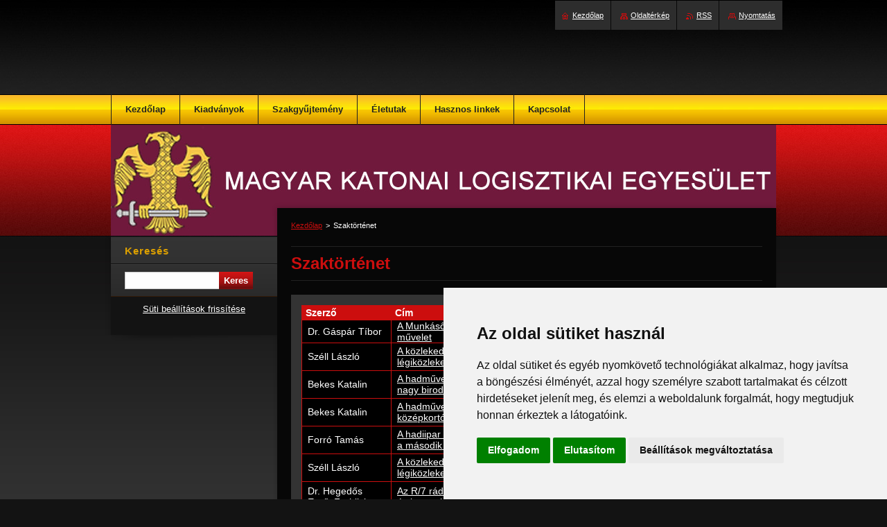

--- FILE ---
content_type: text/html; charset=UTF-8
request_url: https://www.mkle.net/products/szaktortenet/
body_size: 9327
content:
<!--[if lte IE 9]><!DOCTYPE HTML PUBLIC "-//W3C//DTD HTML 4.01 Transitional//EN" "https://www.w3.org/TR/html4/loose.dtd"><![endif]-->
<!DOCTYPE html>
<!--[if IE]><html class="ie" lang="hu"><![endif]-->
<!--[if gt IE 9]><!--> 
<html lang="hu">
<!--<![endif]-->
    <head>
        <!--[if lt IE 8]><meta http-equiv="X-UA-Compatible" content="IE=EmulateIE7"><![endif]--><!--[if IE 8]><meta http-equiv="X-UA-Compatible" content="IE=EmulateIE8"><![endif]--><!--[if IE 9]><meta http-equiv="X-UA-Compatible" content="IE=EmulateIE9"><![endif]-->
        <base href="https://www.mkle.net/">
  <meta charset="utf-8">
  <meta name="description" content="">
  <meta name="keywords" content="Szaktörténet">
  <meta name="generator" content="Webnode">
  <meta name="apple-mobile-web-app-capable" content="yes">
  <meta name="apple-mobile-web-app-status-bar-style" content="black">
  <meta name="format-detection" content="telephone=no">
    <meta name="google-site-verification" content="PgivPtNvNAZnayBLD1afjckhYHF1DQmf33o_1lDQ7Qc">
  <link rel="shortcut icon" href="https://9b01a5ab38.clvaw-cdnwnd.com/f0fd150ca4b0539c14878f96764b9f79/200008163-7fe6681d84/favicon.ico">
<link rel="canonical" href="https://www.mkle.net/products/szaktortenet/">
<script type="text/javascript">(function(i,s,o,g,r,a,m){i['GoogleAnalyticsObject']=r;i[r]=i[r]||function(){
			(i[r].q=i[r].q||[]).push(arguments)},i[r].l=1*new Date();a=s.createElement(o),
			m=s.getElementsByTagName(o)[0];a.async=1;a.src=g;m.parentNode.insertBefore(a,m)
			})(window,document,'script','//www.google-analytics.com/analytics.js','ga');ga('create', 'UA-797705-6', 'auto',{"name":"wnd_header"});ga('wnd_header.set', 'dimension1', 'W1');ga('wnd_header.set', 'anonymizeIp', true);ga('wnd_header.send', 'pageview');var _gaq = _gaq || [];
				  (function() {
					var ga = document.createElement('script'); ga.type = 'text/javascript'; ga.async = true;
					ga.src = ('https:' == location.protocol ? 'https://ssl' : 'https://www') + '.google-analytics.com/ga.js';
					var s = document.getElementsByTagName('script')[0]; s.parentNode.insertBefore(ga, s);
				  })(); _gaq.push(['_setAccount', 'UA-49986095-1']);_gaq.push(['_trackPageview']);_gaq.push(['_gat._anonymizeIp']);var pageTrackerAllTrackEvent=function(category,action,opt_label,opt_value){ga('send', 'event', category, action, opt_label, opt_value)};</script>
  <link rel="alternate" type="application/rss+xml" href="https://mkle.net/rss/all.xml" title="">
<!--[if lte IE 9]><style type="text/css">.cke_skin_webnode iframe {vertical-align: baseline !important;}</style><![endif]-->
        <title>Szaktörténet :: Magyar Katonai Logisztikai Egyesület</title>
        <meta name="robots" content="index, follow">
        <meta name="googlebot" content="index, follow">
        <link href="/css/style.css" rel="stylesheet" type="text/css" media="screen,projection,handheld,tv">
        <link href="https://d11bh4d8fhuq47.cloudfront.net/_system/skins/v8/50000991/css/print.css" rel="stylesheet" type="text/css" media="print">
        <!--[if IE 6]>
            <script type="text/javascript" src="https://d11bh4d8fhuq47.cloudfront.net/_system/skins/v8/50000991/js/functions-ie6.js"></script>
            <script type="text/javascript" src="https://d11bh4d8fhuq47.cloudfront.net/_system/skins/v8/50000991/js/png.js"></script>
            <script type="text/javascript">
                DD_belatedPNG.fix('#sidebar .box .boxBg, #sidebar .box, #sidebar .rbcWidgetArea, #sidebar, #main, #mainWide, #mainBottom, #mainContent');
            </script>
        <![endif]-->
    
				<script type="text/javascript">
				/* <![CDATA[ */
					
					if (typeof(RS_CFG) == 'undefined') RS_CFG = new Array();
					RS_CFG['staticServers'] = new Array('https://d11bh4d8fhuq47.cloudfront.net/');
					RS_CFG['skinServers'] = new Array('https://d11bh4d8fhuq47.cloudfront.net/');
					RS_CFG['filesPath'] = 'https://www.mkle.net/_files/';
					RS_CFG['filesAWSS3Path'] = 'https://9b01a5ab38.clvaw-cdnwnd.com/f0fd150ca4b0539c14878f96764b9f79/';
					RS_CFG['lbClose'] = 'Bezárás';
					RS_CFG['skin'] = 'default';
					if (!RS_CFG['labels']) RS_CFG['labels'] = new Array();
					RS_CFG['systemName'] = 'Webnode';
						
					RS_CFG['responsiveLayout'] = 0;
					RS_CFG['mobileDevice'] = 0;
					RS_CFG['labels']['copyPasteSource'] = 'Olvass tovább:';
					
				/* ]]> */
				</script><script type="text/javascript" src="https://d11bh4d8fhuq47.cloudfront.net/_system/client/js/compressed/frontend.package.1-3-108.js?ph=9b01a5ab38"></script><style type="text/css">#content .diskuze label.postTextLabel {display: inherit !important;}</style></head>
    <body>
    <div id="siteBg">
        <div id="site">
            
            <!-- HEADER -->
            <div id="header">
                <div id="logozone">
                    <div id="logo"><a href="home/" title="Ugrás a kezdőlapra"><span id="rbcSystemIdentifierLogo" style="visibility: hidden;">Magyar Katonai Logisztikai Egyesület</span></a></div>                    <p id="moto"><span id="rbcCompanySlogan" class="rbcNoStyleSpan"></span></p>
                </div>
                <div class="illustration">
                    <img src="https://9b01a5ab38.clvaw-cdnwnd.com/f0fd150ca4b0539c14878f96764b9f79/200013760-cc972cc975/Háttér960x16.jpg?ph=9b01a5ab38" width="960" height="160" alt="">                </div>
            </div>
            <!-- /HEADER -->
            
            <!-- MAIN -->
            <div id="mainWide">
                <div id="mainBottom">
                    <div id="mainContent">

                        <!-- CONTENT -->
                        <div id="contentBg">

                            <!-- NAVIGATOR -->
                            <div id="pageNavigator" class="rbcContentBlock">        <div id="navizone" class="navigator">                       <a class="navFirstPage" href="/home/">Kezdőlap</a>      <span><span> &gt; </span></span>          <span id="navCurrentPage">Szaktörténet</span>               </div>              <div class="cleaner"><!-- / --></div>        </div>                            <!-- /NAVIGATOR -->

                            <div class="cleaner"><!-- / --></div>

                            <div id="content">

                                
				

		
	
      <div class="box"><div class="boxBg">
        <div class="boxTitle"><h1>Szaktörténet</h1></div>
        <div class="boxContent"> 

            <div class="productDetail">
                    
              
                    
              <div class="cleaner"><!-- / --></div>
                   
              <div class="text"><table align="center" border="0" cellpadding="0" cellspacing="0" class="modernTable withHeader" style="width: 660px;" width="659">
	<colgroup>
		<col>
		<col>
		<col>
	</colgroup>
	<thead>
		<tr>
			<td height="20" style="height:20px;width:129px;"><span style="font-size:14px;">Szerző</span></td>
			<td style="width:456px;"><span style="font-size:14px;">Cím</span></td>
			<td style="width:75px;"><span style="font-size:14px;">Szám</span></td>
		</tr>
	</thead>
	<tbody>
		<tr height="20">
			<td style="height: 20px; width: 129px; background-color: rgb(0, 0, 0);"><span style="font-size:14px;">Dr. Gáspár Tíbor</span></td>
			<td style="width: 129px; height: 20px; background-color: rgb(0, 0, 0);"><span style="font-size:14px;"><a href="https://drive.google.com/file/d/0B2IT5sLzLGdDQmR4NGNzbFZLWkE/view?usp=sharing" target="_blank">A Munkásőrség fegyverzetének átvétele, mint logisztikai művelet</a></span></td>
			<td style="width: 129px; height: 20px; background-color: rgb(0, 0, 0);"><span style="font-size:14px;">2014/2</span></td>
		</tr>
		<tr height="40">
			<td style="height: 20px; width: 129px; background-color: rgb(0, 0, 0);"><span style="font-size:14px;">Széll László</span></td>
			<td style="width: 129px; height: 20px; background-color: rgb(0, 0, 0);"><span style="font-size:14px;"><a href="https://drive.google.com/file/d/0B2IT5sLzLGdDbnlDcXJDWWJPajQ/view?usp=sharing" target="_blank">A közlekedéspolitikai koncepciók hatása Magyarország légiközlekedésének alakulására 1945-től napjainkig II. rész</a></span></td>
			<td style="width: 129px; height: 20px; background-color: rgb(0, 0, 0);"><span style="font-size:14px;">2014/2</span></td>
		</tr>
		<tr height="40">
			<td style="height: 20px; width: 129px; background-color: rgb(0, 0, 0);"><span style="font-size:14px;">Bekes Katalin</span></td>
			<td style="width: 129px; height: 20px; background-color: rgb(0, 0, 0);"><span style="font-size:14px;"><a href="https://drive.google.com/file/d/0B2IT5sLzLGdDTEdVQW9Vb1Vua0k/view?usp=sharing" target="_blank">A hadműveleti művészet fejlődésének ismertetése az ókori nagy birodalmak bemutatásán keresztül</a></span></td>
			<td style="width: 129px; height: 20px; background-color: rgb(0, 0, 0);"><span style="font-size:14px;">2014/2</span></td>
		</tr>
		<tr height="40">
			<td style="height: 20px; width: 129px; background-color: rgb(0, 0, 0);"><span style="font-size:14px;">Bekes Katalin</span></td>
			<td style="width: 129px; height: 20px; background-color: rgb(0, 0, 0);"><span style="font-size:14px;"><a href="https://drive.google.com/file/d/0B2IT5sLzLGdDeFh5UkszbGZuTFU/view?usp=sharing" target="_blank">A hadműveleti művészet fejlődésének ismertetése a középkortól a második világháború befejezéséig</a></span></td>
			<td style="width: 129px; height: 20px; background-color: rgb(0, 0, 0);"><span style="font-size:14px;">2014/2</span></td>
		</tr>
		<tr height="40">
			<td style="height: 20px; width: 129px; background-color: rgb(0, 0, 0);"><span style="font-size:14px;">Forró Tamás</span></td>
			<td style="width: 129px; height: 20px; background-color: rgb(0, 0, 0);"><span style="font-size:14px;"><a href="https://drive.google.com/file/d/0B2IT5sLzLGdDUWw2N3R1S2dFZGc/view?usp=sharing" target="_blank">A hadiipar hatása a német és szovjet harckocsik minőségére a második világháborúban</a></span></td>
			<td style="width: 129px; height: 20px; background-color: rgb(0, 0, 0);"><span style="font-size:14px;">2014/2</span></td>
		</tr>
		<tr height="40">
			<td style="height: 20px; width: 129px; background-color: rgb(0, 0, 0);"><span style="font-size:14px;">Széll László</span></td>
			<td style="width: 129px; height: 20px; background-color: rgb(0, 0, 0);"><span style="font-size:14px;"><a href="http://docs.google.com/viewer?url=http%3A%2F%2Ffiles.mkle.net%2F200009473-95519964cc%2F2014_1_SzL_Kozlekedespolitikai%2520koncepciok%2520I%2520r%25C3%25A9sz.pdf" target="_blank">A közlekedéspolitikai koncepciók hatása Magyarország légiközlekedésének alakulására 1945-től napjainkig I. rész</a></span></td>
			<td style="width: 129px; height: 20px; background-color: rgb(0, 0, 0);"><span style="font-size:14px;">2014/1</span></td>
		</tr>
		<tr height="60">
			<td style="height: 20px; width: 129px; background-color: rgb(0, 0, 0);"><span style="font-size:14px;">Dr. Hegedős Ernő, Fröhlich Dávid</span></td>
			<td style="width: 129px; height: 20px; background-color: rgb(0, 0, 0);"><span style="font-size:14px;"><a href="http://docs.google.com/viewer?url=http%3A%2F%2Ffiles.mkle.net%2F200009475-1c49e1d45c%2F2014_1_HE_FD_Katonai%2520radiok.pdf" target="_blank">Az R/7 rádióállomás és a Csonka áramfejlesztők gyártásának és katonai alkalmazásának körülményei, különös tekintettel a lovasság híradóeszközeinek üzemeltetésére (1927-1945)</a></span></td>
			<td style="width: 129px; height: 20px; background-color: rgb(0, 0, 0);"><span style="font-size:14px;">2014/1</span></td>
		</tr>
		<tr height="40">
			<td style="height: 20px; width: 129px; background-color: rgb(0, 0, 0);"><span style="font-size:14px;">Dr. Hegedűs Ernő</span></td>
			<td style="width: 129px; height: 20px; background-color: rgb(0, 0, 0);"><span style="font-size:14px;"><a href="http://docs.google.com/viewer?url=http%3A%2F%2Ffiles.mkle.net%2F200009476-136f9146b1%2F20114_1_HE_Legi%2520szallithatosag.pdf" target="_blank">A légi szállíthatóság lehetőségét megteremtő haditechnikai megoldások az M109 önjáró taracknál</a></span></td>
			<td style="width: 129px; height: 20px; background-color: rgb(0, 0, 0);"><span style="font-size:14px;">2014/1</span></td>
		</tr>
		<tr height="60">
			<td style="height: 20px; width: 129px; background-color: rgb(0, 0, 0);"><span style="font-size:14px;">Dr. Hegedűs Ernő, Ozsváth Sándor</span></td>
			<td style="width: 129px; height: 20px; background-color: rgb(0, 0, 0);"><span style="font-size:14px;"><a href="https://docs.google.com/viewer?docex=1&amp;url=https://9b01a5ab38.clvaw-cdnwnd.com/f0fd150ca4b0539c14878f96764b9f79/200008209-8febc90e91/HS_OR_HarciRepGepek.pdf" target="_blank">Többfeladatú harci repülőgépek rendszeresítésének hatása a német és magyar repülőipari kapacitások kihasználtságára a második világháborúban</a></span></td>
			<td style="width: 129px; height: 20px; background-color: rgb(0, 0, 0);"><span style="font-size:14px;">2013/2</span></td>
		</tr>
		<tr height="40">
			<td style="height: 20px; width: 129px; background-color: rgb(0, 0, 0);"><span style="font-size:14px;">Dr. Lontai Lajos, Dr. Földes Ferenc</span></td>
			<td style="width: 129px; height: 20px; background-color: rgb(0, 0, 0);"><span style="font-size:14px;"><a href="https://docs.google.com/viewer?docex=1&amp;url=https://9b01a5ab38.clvaw-cdnwnd.com/f0fd150ca4b0539c14878f96764b9f79/200008211-8432f852dc/LL_FF_KPH.pdf" target="_blank">A Honvédelmi Minisztérium Közgazdasági és Pénzügyi Hivatal valamint jogelődjeinek története IV. rész</a></span></td>
			<td style="width: 129px; height: 20px; background-color: rgb(0, 0, 0);"><span style="font-size:14px;">2013/2</span></td>
		</tr>
		<tr height="20">
			<td style="height: 20px; width: 129px; background-color: rgb(0, 0, 0);"><span style="font-size:14px;">Ozsváth Sándor</span></td>
			<td style="width: 129px; height: 20px; background-color: rgb(0, 0, 0);"><span style="font-size:14px;"><a href="https://docs.google.com/viewer?docex=1&amp;url=https://9b01a5ab38.clvaw-cdnwnd.com/f0fd150ca4b0539c14878f96764b9f79/200008213-8b0818c01f/OS_JAK18.pdf" target="_blank">A Jak-18-as kiképző repülőgép bemutatása</a></span></td>
			<td style="width: 129px; height: 20px; background-color: rgb(0, 0, 0);"><span style="font-size:14px;">2013/2</span></td>
		</tr>
		<tr height="20">
			<td style="height: 20px; width: 129px; background-color: rgb(0, 0, 0);"><span style="font-size:14px;">Dr. Gáspár Tibor</span></td>
			<td style="width: 129px; height: 20px; background-color: rgb(0, 0, 0);"><span style="font-size:14px;"><a href="https://docs.google.com/viewer?docex=1&amp;url=https://9b01a5ab38.clvaw-cdnwnd.com/f0fd150ca4b0539c14878f96764b9f79/200008058-791077a077/kl_2013-1_GT_FVSZ_T%C3%B6rt%C3%A9nete.pdf" target="_blank">Fejezetek a Fegyverzeti Szolgálat és jogelődei történetéből IV. rész&nbsp;</a></span></td>
			<td style="width: 129px; height: 20px; background-color: rgb(0, 0, 0);"><span style="font-size:14px;">2013/1</span></td>
		</tr>
		<tr height="40">
			<td style="height: 20px; width: 129px; background-color: rgb(0, 0, 0);"><span style="font-size:14px;">Dr. Lontai Lajos, Dr. Földes Ferenc</span></td>
			<td style="width: 129px; height: 20px; background-color: rgb(0, 0, 0);"><span style="font-size:14px;"><a href="https://docs.google.com/viewer?docex=1&amp;url=https://9b01a5ab38.clvaw-cdnwnd.com/f0fd150ca4b0539c14878f96764b9f79/200008057-e768ee8656/kl_2013-1_L_F_HMKPH_T%C3%B6rt%C3%A9nete.pdf" target="_blank">A Honvédelmi Minisztérium Közgazdasági és Pénzügyi Hivatal valamint jogelődjeinek története III. rész&nbsp;</a></span></td>
			<td style="width: 129px; height: 20px; background-color: rgb(0, 0, 0);"><span style="font-size:14px;">2013/1</span></td>
		</tr>
		<tr height="34">
			<td style="height: 20px; width: 129px; background-color: rgb(0, 0, 0);"><span style="font-size:14px;">Hennel Sándor, Ozsváth Sándor</span></td>
			<td style="width: 129px; height: 20px; background-color: rgb(0, 0, 0);"><span style="font-size:14px;"><a href="https://docs.google.com/viewer?docex=1&amp;url=https://9b01a5ab38.clvaw-cdnwnd.com/f0fd150ca4b0539c14878f96764b9f79/200008055-82d5083d19/kl_2013-H_O_L%C3%A9gij%C3%A1rm%C5%B1vekMent%C5%91berendez%C3%A9sei.pdf" target="_blank">Légijárművek mentőberendezései és azok jövőbeni fejlesztési irányai&nbsp;</a></span></td>
			<td style="width: 129px; height: 20px; background-color: rgb(0, 0, 0);"><span style="font-size:14px;">2013/1</span></td>
		</tr>
		<tr height="60">
			<td style="height: 20px; width: 129px; background-color: rgb(0, 0, 0);"><span style="font-size:14px;">Ozsváth Sándor</span></td>
			<td style="width: 129px; height: 20px; background-color: rgb(0, 0, 0);"><span style="font-size:14px;"><a href="https://docs.google.com/viewer?docex=1&amp;url=https://9b01a5ab38.clvaw-cdnwnd.com/f0fd150ca4b0539c14878f96764b9f79/200008054-b1b6bb2b1f/kl_2013-1_OS_SzovjetKatonaiKikRepg%C3%A9pek.pdf" target="_blank">Szovjet katonai kiképző repülőgépek rendszeresítése és üzembentartása az MN és az MH repülőcsapatainál az ötvenes évektől napjainkig I. rész&nbsp;</a></span></td>
			<td style="width: 129px; height: 20px; background-color: rgb(0, 0, 0);"><span style="font-size:14px;">2013/1</span></td>
		</tr>
		<tr height="20">
			<td style="height: 20px; width: 129px; background-color: rgb(0, 0, 0);"><span style="font-size:14px;">Pap Péter</span></td>
			<td style="width: 129px; height: 20px; background-color: rgb(0, 0, 0);"><span style="font-size:14px;"><a href="https://docs.google.com/viewer?docex=1&amp;url=https://9b01a5ab38.clvaw-cdnwnd.com/f0fd150ca4b0539c14878f96764b9f79/200008056-d3e53d4dc9/kl_2013-1_PP_Er%C5%91ltetettFVT_Fejleszt%C3%A9s.pdf" target="_blank">Erőltetett fegyverzettechnikai fejlesztés 1945-1951</a></span></td>
			<td style="width: 129px; height: 20px; background-color: rgb(0, 0, 0);"><span style="font-size:14px;">2013/1</span></td>
		</tr>
		<tr height="20">
			<td style="height: 20px; width: 129px; background-color: rgb(0, 0, 0);"><span style="font-size:14px;">Dr. Gáspár Tibor</span></td>
			<td style="width: 129px; height: 20px; background-color: rgb(0, 0, 0);"><span style="font-size:14px;"><a href="https://docs.google.com/viewer?docex=1&amp;url=https://9b01a5ab38.clvaw-cdnwnd.com/f0fd150ca4b0539c14878f96764b9f79/200008263-01ae402a53/12%20%20%20%20Dr_gaspar_tibor_fegyvertortenet_3.pdf" target="_blank">Fejezetek a Fegyverzeti Szolgálat és jogelődei történetéből III. rész&nbsp;</a></span></td>
			<td style="width: 129px; height: 20px; background-color: rgb(0, 0, 0);"><span style="font-size:14px;">2012/4</span></td>
		</tr>
		<tr height="40">
			<td style="height: 20px; width: 129px; background-color: rgb(0, 0, 0);"><span style="font-size:14px;">Dr. Lontai Lajos, Dr. Földes Ferenc</span></td>
			<td style="width: 129px; height: 20px; background-color: rgb(0, 0, 0);"><span style="font-size:14px;"><a href="https://docs.google.com/viewer?docex=1&amp;url=https://9b01a5ab38.clvaw-cdnwnd.com/f0fd150ca4b0539c14878f96764b9f79/200008264-ab97cac91a/13%20%20%20%20%20Lontai_Foldes_A_KPH_tortenete.pdf" target="_blank">A Honvédelmi Minisztérium Közgazdasági és Pénzügyi Hivatal valamint jogelődjeinek története II. rész&nbsp;</a></span></td>
			<td style="width: 129px; height: 20px; background-color: rgb(0, 0, 0);"><span style="font-size:14px;">2012/4</span></td>
		</tr>
		<tr height="40">
			<td style="height: 20px; width: 129px; background-color: rgb(0, 0, 0);"><span style="font-size:14px;">Széll László</span></td>
			<td style="width: 129px; height: 20px; background-color: rgb(0, 0, 0);"><span style="font-size:14px;"><a href="https://docs.google.com/viewer?docex=1&amp;url=https://9b01a5ab38.clvaw-cdnwnd.com/f0fd150ca4b0539c14878f96764b9f79/200008265-63524644e9/14%20%20%20%20%20%20Sz%C3%A9ll%20L%C3%A1szl%C3%B3%20L%C3%A9.J%C3%BC.%20II.%20r%C3%A9sz%20jav.pdf" target="_blank">Hat évtizede a katonai repülés szolgálatában. Az MH Légijármű Javítóüzem szerepe a repülőtechnika üzembentartásában II. rész</a></span></td>
			<td style="width: 129px; height: 20px; background-color: rgb(0, 0, 0);"><span style="font-size:14px;">2012/4</span></td>
		</tr>
		<tr height="40">
			<td style="height: 20px; width: 129px; background-color: rgb(0, 0, 0);"><span style="font-size:14px;">Dobó Péter</span></td>
			<td style="width: 129px; height: 20px; background-color: rgb(0, 0, 0);"><span style="font-size:14px;"><a href="https://docs.google.com/viewer?docex=1&amp;url=https://9b01a5ab38.clvaw-cdnwnd.com/f0fd150ca4b0539c14878f96764b9f79/200008262-645696552b/16%20Dob%C3%B3%20P%C3%A9ter%20KLE%20Cikk%20tervezet%20LEKTOR%C3%81LT%20jav%C3%ADtott.pdf" target="_blank">Gondolatok a Magyar Katonai Logisztikai Egyesület ötéves működéséről</a></span></td>
			<td style="width: 129px; height: 20px; background-color: rgb(0, 0, 0);"><span style="font-size:14px;">2012/3</span></td>
		</tr>
		<tr height="20">
			<td style="height: 20px; width: 129px; background-color: rgb(0, 0, 0);"><span style="font-size:14px;">Dr. Gáspár Tibor</span></td>
			<td style="width: 129px; height: 20px; background-color: rgb(0, 0, 0);"><span style="font-size:14px;"><a href="https://docs.google.com/viewer?docex=1&amp;url=https://9b01a5ab38.clvaw-cdnwnd.com/f0fd150ca4b0539c14878f96764b9f79/200008259-aca16ad959/13%20%20G%C3%A1sp%C3%A1r%20Fegyverzet%20t%C3%B6rt%C3%A9net%20-%202%20JAV%C3%8DTOTT%20LEKTOR%C3%81LT.pdf" target="_blank">Fejezetek a Fegyvezeti Szolgálat és jogelődei történetéből II.&nbsp;</a></span></td>
			<td style="width: 129px; height: 20px; background-color: rgb(0, 0, 0);"><span style="font-size:14px;">2012/3</span></td>
		</tr>
		<tr height="40">
			<td style="height: 20px; width: 129px; background-color: rgb(0, 0, 0);"><span style="font-size:14px;">Dr. Lontai Lajos, Dr. Földes Ferenc</span></td>
			<td style="width: 129px; height: 20px; background-color: rgb(0, 0, 0);"><span style="font-size:14px;"><a href="https://docs.google.com/viewer?docex=1&amp;url=https://9b01a5ab38.clvaw-cdnwnd.com/f0fd150ca4b0539c14878f96764b9f79/200008260-9337794304/14%20Lontai%20-%20Foldes%20A%20KPH%20tortenete%20I.pdf" target="_blank">A Honvédelmi Minisztérium Közgazdasági és Pénzügyi Hivatal valamint jogelődjeinek története I. rész&nbsp;</a></span></td>
			<td style="width: 129px; height: 20px; background-color: rgb(0, 0, 0);"><span style="font-size:14px;">2012/3</span></td>
		</tr>
		<tr height="40">
			<td style="height: 20px; width: 129px; background-color: rgb(0, 0, 0);"><span style="font-size:14px;">Széll László</span></td>
			<td style="width: 129px; height: 20px; background-color: rgb(0, 0, 0);"><span style="font-size:14px;"><a href="https://docs.google.com/viewer?docex=1&amp;url=https://9b01a5ab38.clvaw-cdnwnd.com/f0fd150ca4b0539c14878f96764b9f79/200008261-24dc925d64/15%20Sz%C3%A9ll%20L%C3%A1szl%C3%B3%20L%C3%A9%20J%C3%BC%20%20I%20%20r%C3%A9sz%20UTOLS%C3%93%20V%C3%81LTOZAT.pdf" target="_blank">Hat évtizede a katonai repülés szolgálatában. Az MH Légijármű Javítóüzem szerepe a repülőtechnika üzembentartásában I. rész</a></span></td>
			<td style="width: 129px; height: 20px; background-color: rgb(0, 0, 0);"><span style="font-size:14px;">2012/3</span></td>
		</tr>
		<tr height="20">
			<td style="height: 20px; width: 129px; background-color: rgb(0, 0, 0);"><span style="font-size:14px;">Derzsényi Attila</span></td>
			<td style="width: 129px; height: 20px; background-color: rgb(0, 0, 0);"><span style="font-size:14px;"><a href="https://docs.google.com/viewer?docex=1&amp;url=https://9b01a5ab38.clvaw-cdnwnd.com/f0fd150ca4b0539c14878f96764b9f79/200008258-06a12079e3/14%20Derzs%C3%A9nyi%20Attila%20Honv%C3%A9ds%C3%A9g%20centraliz%C3%A1lt%20beszerz%C3%A9s%C3%A9nek%20t%C3%B6rt%C3%A9nete.pdf" target="_blank">A Magyar Honvédség centralizált beszerzésének története</a></span></td>
			<td style="width: 129px; height: 20px; background-color: rgb(0, 0, 0);"><span style="font-size:14px;">2012/2</span></td>
		</tr>
		<tr height="20">
			<td style="height: 20px; width: 129px; background-color: rgb(0, 0, 0);"><span style="font-size:14px;">Dr. Gáspár Tibor</span></td>
			<td style="width: 129px; height: 20px; background-color: rgb(0, 0, 0);"><span style="font-size:14px;"><a href="https://docs.google.com/viewer?docex=1&amp;url=https://9b01a5ab38.clvaw-cdnwnd.com/f0fd150ca4b0539c14878f96764b9f79/200008256-627136367f/12%20G%C3%A1sp%C3%A1r%20Tibor%20Fegyverzet%20t%C3%B6rt%C3%A9net.pdf" target="_blank">Fejezetek a Fegyvezeti Szolgálat és jogelődei történetéből I.</a></span></td>
			<td style="width: 129px; height: 20px; background-color: rgb(0, 0, 0);"><span style="font-size:14px;">2012/2</span></td>
		</tr>
		<tr height="20">
			<td style="height: 20px; width: 129px; background-color: rgb(0, 0, 0);"><span style="font-size:14px;">Sári Gábor</span></td>
			<td style="width: 129px; height: 20px; background-color: rgb(0, 0, 0);"><span style="font-size:14px;"><a href="https://docs.google.com/viewer?docex=1&amp;url=https://9b01a5ab38.clvaw-cdnwnd.com/f0fd150ca4b0539c14878f96764b9f79/200008257-a0ed5a1e6f/13%20S%C3%A1ri%20G%C3%A1bor%20misszi%C3%B3s%20kik%C3%A9pz%C3%A9s.pdf" target="_blank">A missziós logisztikai szakkiképzés jellemzői és követelményei</a></span></td>
			<td style="width: 129px; height: 20px; background-color: rgb(0, 0, 0);"><span style="font-size:14px;">2012/2</span></td>
		</tr>
		<tr height="51">
			<td style="height: 20px; width: 129px; background-color: rgb(0, 0, 0);"><span style="font-size:14px;">Dr. Turcsányi Károly, Dr. Hegedűs Ernő</span></td>
			<td style="width: 129px; height: 20px; background-color: rgb(0, 0, 0);"><span style="font-size:14px;"><a href="https://docs.google.com/viewer?docex=1&amp;url=https://9b01a5ab38.clvaw-cdnwnd.com/f0fd150ca4b0539c14878f96764b9f79/200008255-c4219c51ba/Turcsanyi.pdf" target="_blank">A napóleoni haderő manőverező hadviselése III.&nbsp;</a></span></td>
			<td style="width: 129px; height: 20px; background-color: rgb(0, 0, 0);"><span style="font-size:14px;">2012/1</span></td>
		</tr>
		<tr height="51">
			<td style="height: 20px; width: 129px; background-color: rgb(0, 0, 0);"><span style="font-size:14px;">Dr. Turcsányi Károly, Dr. Hegedűs Ernő</span></td>
			<td style="width: 129px; height: 20px; background-color: rgb(0, 0, 0);"><span style="font-size:14px;"><a href="https://docs.google.com/viewer?docex=1&amp;url=https://9b01a5ab38.clvaw-cdnwnd.com/f0fd150ca4b0539c14878f96764b9f79/200008228-bc64fbd5d9/kl_2011_1_Szakt%C3%B6rt_Turcs%C3%A1nyi.pdf" target="_blank">A napóleoni haderő manőverező hadviselése</a></span></td>
			<td style="width: 129px; height: 20px; background-color: rgb(0, 0, 0);"><span style="font-size:14px;">2011/1</span></td>
		</tr>
	</tbody>
</table>
<p>&nbsp;</p></div>
                  
              <div class="cleaner"><!-- / --></div>
        
        			<div class="rbcTags">
<h4><a href="https://www.mkle.net/tags/">Címkék</a>:</h4>
<p class="tags">
	<a href="/tags/Szakt%C3%B6rt%C3%A9net/" rel="tag">Szaktörténet</a>
</p>
</div>

        					 
        			<div class="cleaner"><!-- / --></div>
        					 
        			<div class="rbcBookmarks"><div id="rbcBookmarks200001728"></div></div>
		<script type="text/javascript">
			/* <![CDATA[ */
			Event.observe(window, 'load', function(){
				var bookmarks = '<div style=\"float:left;\"><div style=\"float:left;\"><iframe src=\"//www.facebook.com/plugins/like.php?href=https://www.mkle.net/products/szaktortenet/&amp;send=false&amp;layout=button_count&amp;width=135&amp;show_faces=false&amp;action=like&amp;colorscheme=light&amp;font&amp;height=21&amp;appId=397846014145828&amp;locale=hu_HU\" scrolling=\"no\" frameborder=\"0\" style=\"border:none; overflow:hidden; width:135px; height:21px; position:relative; top:1px;\" allowtransparency=\"true\"></iframe></div><div style=\"float:left;\"><a href=\"https://twitter.com/share\" class=\"twitter-share-button\" data-count=\"horizontal\" data-via=\"webnode\" data-lang=\"en\">Tweet</a></div><script type=\"text/javascript\">(function() {var po = document.createElement(\'script\'); po.type = \'text/javascript\'; po.async = true;po.src = \'//platform.twitter.com/widgets.js\';var s = document.getElementsByTagName(\'script\')[0]; s.parentNode.insertBefore(po, s);})();'+'<'+'/scr'+'ipt></div> <div class=\"addthis_toolbox addthis_default_style\" style=\"float:left;\"><a class=\"addthis_counter addthis_pill_style\"></a></div> <script type=\"text/javascript\">(function() {var po = document.createElement(\'script\'); po.type = \'text/javascript\'; po.async = true;po.src = \'https://s7.addthis.com/js/250/addthis_widget.js#pubid=webnode\';var s = document.getElementsByTagName(\'script\')[0]; s.parentNode.insertBefore(po, s);})();'+'<'+'/scr'+'ipt><div style=\"clear:both;\"></div>';
				$('rbcBookmarks200001728').innerHTML = bookmarks;
				bookmarks.evalScripts();
			});
			/* ]]> */
		</script>
		
        					 
        			<div class="cleaner"><!-- / --></div>
        					  
        			
                    
            </div>
                      
        </div>
      </div></div>

		
		
		  <div class="cleaner"><!-- / --></div>

		
                                <div class="cleaner"><!-- / --></div>

                            </div>

                            <div class="cleaner"><!-- / --></div>

                        </div>
                        <!-- /CONTENT -->

                        <!-- SIDEBAR -->
                        <div id="sidebar">
                            <div id="sidebarContent">

                                <!-- SEARCH -->
                                

		  <div class="box search"><div class="boxBg">
        <div class="boxTitle"><h2>Keresés</h2></div>
        <div class="boxContentBorder"><div class="boxContent">

		<form action="/search/" method="get" id="fulltextSearch">
        
        <input type="text" name="text" id="fulltextSearchText">
        <input id="fulltextSearchButton" type="submit" value="Keres">
        <div class="cleaner"><!-- / --></div> 

		</form>

       </div></div>
      </div></div>

		                                <!-- /SEARCH -->

                                <div class="cleaner"><!-- / --></div>

                                <div class="rbcWidgetArea" style="text-align: center;"> <script type="text/javascript" src="//www.freeprivacypolicy.com/public/cookie-consent/4.0.0/cookie-consent.js" charset="UTF-8"></script> <script type="text/javascript" charset="UTF-8"> document.addEventListener('DOMContentLoaded', function () { cookieconsent.run({"notice_banner_type":"simple","consent_type":"express","palette":"light","language":"hu","page_load_consent_levels":["strictly-necessary"],"notice_banner_reject_button_hide":false,"preferences_center_close_button_hide":false,"page_refresh_confirmation_buttons":false,"website_name":"https://mkle.net","website_privacy_policy_url":"https://www.mkle.net/adatvedelmi-tajekoztato/"}); }); </script>  <noscript>Cookie Consent by <a href="https://www.freeprivacypolicy.com/" rel="noopener">Free Privacy Policy Generator</a></noscript>         <a href="#" id="open_preferences_center">Süti beállítások frissítése</a> </div><div class="rbcWidgetArea" style="text-align: center;"> <script async src="https://www.googletagmanager.com/gtag/js?id=G-2M6Q6S7EHR"></script> <script>   window.dataLayer = window.dataLayer || [];   function gtag(){dataLayer.push(arguments);}   gtag('js', new Date());    gtag('config', 'G-2M6Q6S7EHR'); </script></div>
                                
                                <div class="cleaner"><!-- / --></div>

                                <!-- CONTACT -->
                                			
                                <!-- /CONTACT -->

                                <div class="cleaner"><!-- / --></div>

                            </div>
                            <div class="cleaner"><!-- / --></div>
                        </div>
                        <!-- /SIDEBAR -->

                        <hr class="cleaner">

                    </div><!-- mainContent -->
                    <div class="cleaner"><!-- / --></div>
                </div>
                <div class="cleaner"><!-- / --></div>
            </div>
            <!-- MAIN -->
            
            <!-- MENU -->
            


      <div id="menuzone">


		<ul class="menu">
	<li class="first">
  
      <a href="/home/">
    
      <span>Kezdőlap</span>
      
  </a>
  
  </li>
	<li>
  
      <a href="/kiadvanyok/">
    
      <span>Kiadványok</span>
      
  </a>
  
  </li>
	<li>
  
      <a href="/logisztikai-szakgyujtemeny/">
    
      <span>Szakgyűjtemény</span>
      
  </a>
  
  </li>
	<li>
  
      <a href="/szakmai-eletut/">
    
      <span>Életutak</span>
      
  </a>
  
  </li>
	<li>
  
      <a href="/hasznos-linkek/hasznos/">
    
      <span>Hasznos linkek</span>
      
  </a>
  
  </li>
	<li class="last">
  
      <a href="/contact-us/">
    
      <span>Kapcsolat</span>
      
  </a>
  
  </li>
</ul>

      </div>

					
            <script type="text/javascript">
            /* <![CDATA[ */
                var sirka = 0;
                var vyska = 0;
               $$('#menuzone ul.menu li').each(function(item) {
                 if (item.parentNode.hasClassName('menu')) {
                   sirka = sirka + item.offsetWidth;
                   vyska = item.offsetHeight;
                   if( vyska > 44 ) item.style.display = 'none';
                   if( sirka > 980 ) item.style.display = 'none';
                 }
               });
            /* ]]> */
            </script>
            <!-- /MENU -->
            
            <div class="cleaner"><!-- / --></div>
            
            <!-- FOOTER -->
            <div id="footer">
                <div id="footerContent">
                    <div id="footerLeft">
                        <span id="rbcFooterText" class="rbcNoStyleSpan">© MKLE 2013-2025. Minden jog fenntartva.</span>                    </div>
                    <div id="footerRight">
                        <span class="rbcSignatureText"><p><a href="impresszum"> Impresszum </a> | <a href="Tevekenysegunk"> Tevékenységünk </a> | <a href="news-">Hírek </a>| <a href="adatvedelmi-tajekoztato">Adatkezelési tájékoztató </a></p><p><a href="mailto:balogh.janos@mkle.net" >Szerkesztette:Balogh János</span>                    </div>
                    <div class="cleaner"><!-- / --></div>
                </div>
                <div class="cleaner"><!-- / --></div>
            </div>
            <!-- /FOOTER -->
            
            <table id="links"><tr><td>
                <!-- LANG -->
                <div id="lang">
                    <div id="languageSelect"></div>			
                </div>
                <!-- /LANG -->
            </td><td>
                <!-- LINKS -->
                <div id="link">
                    <span class="homepage"><a href="home/" title="Ugrás a kezdőlapra">Kezdőlap</a></span>
                    <span class="sitemap"><a href="/sitemap/" title="Ugrás az oldaltérképre.">Oldaltérkép</a></span>
                    <span class="rss"><a href="/rss/" title="RSS csatornák">RSS</a></span>
                    <span class="print"><a href="#" onclick="window.print(); return false;" title="Oldal nyomtatása">Nyomtatás</a></span>
                </div>
                <!-- /LINKS -->
            </td></tr></table>

        </div>
        <div class="cleaner"><!-- / --></div>
    </div>
     
    <!--[if IE 6]>
    <script src="https://d11bh4d8fhuq47.cloudfront.net/_system/skins/v8/50000991/js/Menu.js" type="text/javascript"></script>
    <script type="text/javascript">
    /* <![CDATA[ */
        build_menu();
    /* ]]> */
    </script>
    <![endif]-->

    <script type="text/javascript">
    /* <![CDATA[ */

        RubicusFrontendIns.addObserver
	({
            onContentChange: function ()
            {
               build_menu();
            },

            onStartSlideshow: function()
            {
                $('slideshowControl').innerHTML	= '<span>Diavetítés szüneteltetése<'+'/span>';
		$('slideshowControl').title = 'A képek automatikus vetítésének szüneteltetése';
		$('slideshowControl').onclick = RubicusFrontendIns.stopSlideshow.bind(RubicusFrontendIns);
            },

            onStopSlideshow: function()
            {
                $('slideshowControl').innerHTML	= '<span>Diavetítés indítása<'+'/span>';
		$('slideshowControl').title = 'Képek diavetítésének indítása';
		$('slideshowControl').onclick = RubicusFrontendIns.startSlideshow.bind(RubicusFrontendIns);
            },

            onShowImage: function()
            {
                if (RubicusFrontendIns.isSlideshowMode())
		{
                    $('slideshowControl').innerHTML = '<span>Diavetítés szüneteltetése<'+'/span>';
                    $('slideshowControl').title	= 'A képek automatikus vetítésének szüneteltetése';
                    $('slideshowControl').onclick = RubicusFrontendIns.stopSlideshow.bind(RubicusFrontendIns);
		}
            }
	});
        
        RubicusFrontendIns.addFileToPreload('https://d11bh4d8fhuq47.cloudfront.net/_system/skins/v8/50000991/img/loading.gif');
        RubicusFrontendIns.addFileToPreload('https://d11bh4d8fhuq47.cloudfront.net/_system/skins/v8/50000991/img/menu_hover.png');

    /* ]]> */
    </script>

  <div id="rbcFooterHtml"></div><script type="text/javascript"></script><script type="text/javascript">var keenTrackerCmsTrackEvent=function(id){if(typeof _jsTracker=="undefined" || !_jsTracker){return false;};try{var name=_keenEvents[id];var keenEvent={user:{u:_keenData.u,p:_keenData.p,lc:_keenData.lc,t:_keenData.t},action:{identifier:id,name:name,category:'cms',platform:'WND1',version:'2.1.157'},browser:{url:location.href,ua:navigator.userAgent,referer_url:document.referrer,resolution:screen.width+'x'+screen.height,ip:'57.141.20.1'}};_jsTracker.jsonpSubmit('PROD',keenEvent,function(err,res){});}catch(err){console.log(err)};};</script></body>
</html>